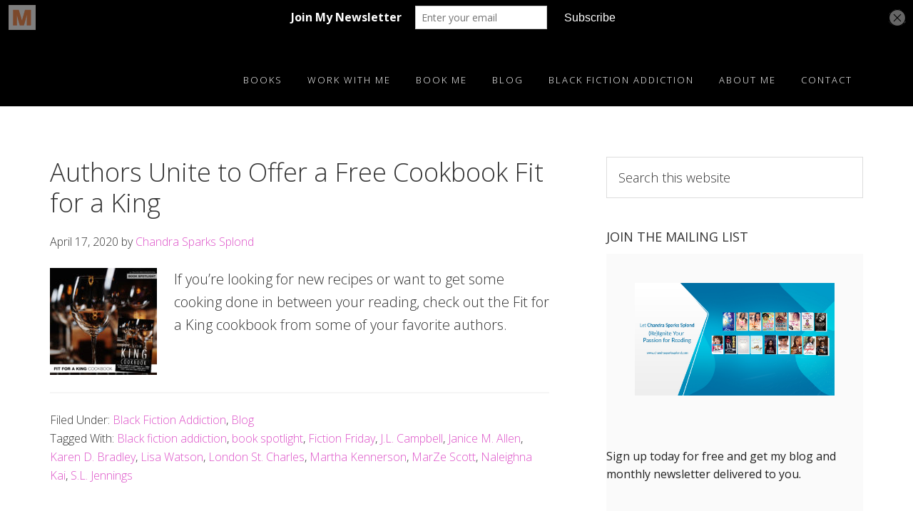

--- FILE ---
content_type: text/html; charset=UTF-8
request_url: https://chandrasparkssplond.com/tag/black-fiction-addiction/
body_size: 12859
content:
<!DOCTYPE html>
<html lang="en-US">
<head >
<meta charset="UTF-8" />
		<meta name="robots" content="noindex" />
		<meta name="viewport" content="width=device-width, initial-scale=1" />
<title>Black fiction addiction Chandra Sparks Splond &#8211; CHANDRA SPARKS SPLOND</title>
<meta name='robots' content='max-image-preview:large' />
	<style>img:is([sizes="auto" i], [sizes^="auto," i]) { contain-intrinsic-size: 3000px 1500px }</style>
	
<!-- Open Graph Meta Tags generated by Blog2Social 873 - https://www.blog2social.com -->
<meta property="og:title" content="CHANDRA SPARKS SPLOND"/>
<meta property="og:description" content=""/>
<meta property="og:url" content="/tag/black-fiction-addiction/"/>
<meta property="og:image" content="https://chandrasparkssplond.com/wp-content/uploads/2020/04/Fit-for-a-King-cookbook-1024x1024.jpg"/>
<meta property="og:image:width" content="1024" />
<meta property="og:image:height" content="1024" />
<meta property="og:image:type" content="image/jpeg" />
<meta property="og:type" content="article"/>
<meta property="og:article:published_time" content="2020-04-17 01:00:48"/>
<meta property="og:article:modified_time" content="2020-04-12 15:51:15"/>
<meta property="og:article:tag" content="Black fiction addiction"/>
<meta property="og:article:tag" content="book spotlight"/>
<meta property="og:article:tag" content="Fiction Friday"/>
<meta property="og:article:tag" content="J.L. Campbell"/>
<meta property="og:article:tag" content="Janice M. Allen"/>
<meta property="og:article:tag" content="Karen D. Bradley"/>
<meta property="og:article:tag" content="Lisa Watson"/>
<meta property="og:article:tag" content="London St. Charles"/>
<meta property="og:article:tag" content="Martha Kennerson"/>
<meta property="og:article:tag" content="MarZe Scott"/>
<meta property="og:article:tag" content="Naleighna Kai"/>
<meta property="og:article:tag" content="S.L. Jennings"/>
<!-- Open Graph Meta Tags generated by Blog2Social 873 - https://www.blog2social.com -->

<!-- Twitter Card generated by Blog2Social 873 - https://www.blog2social.com -->
<meta name="twitter:card" content="summary">
<meta name="twitter:title" content="CHANDRA SPARKS SPLOND"/>
<meta name="twitter:description" content=""/>
<meta name="twitter:image" content="https://chandrasparkssplond.com/wp-content/uploads/2020/04/Fit-for-a-King-cookbook-1024x1024.jpg"/>
<!-- Twitter Card generated by Blog2Social 873 - https://www.blog2social.com -->
<link rel='dns-prefetch' href='//fonts.googleapis.com' />
<link rel='dns-prefetch' href='//maxcdn.bootstrapcdn.com' />
<link rel="alternate" type="application/rss+xml" title="CHANDRA SPARKS SPLOND &raquo; Feed" href="https://chandrasparkssplond.com/feed/" />
<link rel="alternate" type="application/rss+xml" title="CHANDRA SPARKS SPLOND &raquo; Comments Feed" href="https://chandrasparkssplond.com/comments/feed/" />
<link rel="alternate" type="application/rss+xml" title="CHANDRA SPARKS SPLOND &raquo; Black fiction addiction Tag Feed" href="https://chandrasparkssplond.com/tag/black-fiction-addiction/feed/" />
<link rel="canonical" href="https://chandrasparkssplond.com/tag/black-fiction-addiction/" />
<script type="text/javascript">
/* <![CDATA[ */
window._wpemojiSettings = {"baseUrl":"https:\/\/s.w.org\/images\/core\/emoji\/15.1.0\/72x72\/","ext":".png","svgUrl":"https:\/\/s.w.org\/images\/core\/emoji\/15.1.0\/svg\/","svgExt":".svg","source":{"concatemoji":"https:\/\/chandrasparkssplond.com\/wp-includes\/js\/wp-emoji-release.min.js?ver=6.8.1"}};
/*! This file is auto-generated */
!function(i,n){var o,s,e;function c(e){try{var t={supportTests:e,timestamp:(new Date).valueOf()};sessionStorage.setItem(o,JSON.stringify(t))}catch(e){}}function p(e,t,n){e.clearRect(0,0,e.canvas.width,e.canvas.height),e.fillText(t,0,0);var t=new Uint32Array(e.getImageData(0,0,e.canvas.width,e.canvas.height).data),r=(e.clearRect(0,0,e.canvas.width,e.canvas.height),e.fillText(n,0,0),new Uint32Array(e.getImageData(0,0,e.canvas.width,e.canvas.height).data));return t.every(function(e,t){return e===r[t]})}function u(e,t,n){switch(t){case"flag":return n(e,"\ud83c\udff3\ufe0f\u200d\u26a7\ufe0f","\ud83c\udff3\ufe0f\u200b\u26a7\ufe0f")?!1:!n(e,"\ud83c\uddfa\ud83c\uddf3","\ud83c\uddfa\u200b\ud83c\uddf3")&&!n(e,"\ud83c\udff4\udb40\udc67\udb40\udc62\udb40\udc65\udb40\udc6e\udb40\udc67\udb40\udc7f","\ud83c\udff4\u200b\udb40\udc67\u200b\udb40\udc62\u200b\udb40\udc65\u200b\udb40\udc6e\u200b\udb40\udc67\u200b\udb40\udc7f");case"emoji":return!n(e,"\ud83d\udc26\u200d\ud83d\udd25","\ud83d\udc26\u200b\ud83d\udd25")}return!1}function f(e,t,n){var r="undefined"!=typeof WorkerGlobalScope&&self instanceof WorkerGlobalScope?new OffscreenCanvas(300,150):i.createElement("canvas"),a=r.getContext("2d",{willReadFrequently:!0}),o=(a.textBaseline="top",a.font="600 32px Arial",{});return e.forEach(function(e){o[e]=t(a,e,n)}),o}function t(e){var t=i.createElement("script");t.src=e,t.defer=!0,i.head.appendChild(t)}"undefined"!=typeof Promise&&(o="wpEmojiSettingsSupports",s=["flag","emoji"],n.supports={everything:!0,everythingExceptFlag:!0},e=new Promise(function(e){i.addEventListener("DOMContentLoaded",e,{once:!0})}),new Promise(function(t){var n=function(){try{var e=JSON.parse(sessionStorage.getItem(o));if("object"==typeof e&&"number"==typeof e.timestamp&&(new Date).valueOf()<e.timestamp+604800&&"object"==typeof e.supportTests)return e.supportTests}catch(e){}return null}();if(!n){if("undefined"!=typeof Worker&&"undefined"!=typeof OffscreenCanvas&&"undefined"!=typeof URL&&URL.createObjectURL&&"undefined"!=typeof Blob)try{var e="postMessage("+f.toString()+"("+[JSON.stringify(s),u.toString(),p.toString()].join(",")+"));",r=new Blob([e],{type:"text/javascript"}),a=new Worker(URL.createObjectURL(r),{name:"wpTestEmojiSupports"});return void(a.onmessage=function(e){c(n=e.data),a.terminate(),t(n)})}catch(e){}c(n=f(s,u,p))}t(n)}).then(function(e){for(var t in e)n.supports[t]=e[t],n.supports.everything=n.supports.everything&&n.supports[t],"flag"!==t&&(n.supports.everythingExceptFlag=n.supports.everythingExceptFlag&&n.supports[t]);n.supports.everythingExceptFlag=n.supports.everythingExceptFlag&&!n.supports.flag,n.DOMReady=!1,n.readyCallback=function(){n.DOMReady=!0}}).then(function(){return e}).then(function(){var e;n.supports.everything||(n.readyCallback(),(e=n.source||{}).concatemoji?t(e.concatemoji):e.wpemoji&&e.twemoji&&(t(e.twemoji),t(e.wpemoji)))}))}((window,document),window._wpemojiSettings);
/* ]]> */
</script>
<link rel='stylesheet' id='aspire-pro-css' href='https://chandrasparkssplond.com/wp-content/themes/aspire/style.css?ver=1.0.0' type='text/css' media='all' />
<style id='aspire-pro-inline-css' type='text/css'>

		a,
		.entry-title a:hover,
		.image-section a:hover,
		.image-section .featured-content .entry-title a:hover,
		.site-footer a:hover {
			color: #dd52c8;
		}

		button,
		input[type="button"],
		input[type="reset"],
		input[type="submit"],
		.archive-pagination li a:hover,
		.archive-pagination .active a,
		.button,
		.widget .button,
		.front-page-2 .image-section,
		.popular {
			background-color: #dd52c8;
		}

		button,
		input[type="button"],
		input[type="reset"],
		input[type="submit"],
		.button,
		.front-page input:focus,
		.front-page textarea:focus,
		.widget .button {
			border-color: #dd52c8;
		}
		
</style>
<style id='wp-emoji-styles-inline-css' type='text/css'>

	img.wp-smiley, img.emoji {
		display: inline !important;
		border: none !important;
		box-shadow: none !important;
		height: 1em !important;
		width: 1em !important;
		margin: 0 0.07em !important;
		vertical-align: -0.1em !important;
		background: none !important;
		padding: 0 !important;
	}
</style>
<link rel='stylesheet' id='wp-block-library-css' href='https://chandrasparkssplond.com/wp-includes/css/dist/block-library/style.min.css?ver=6.8.1' type='text/css' media='all' />
<style id='classic-theme-styles-inline-css' type='text/css'>
/*! This file is auto-generated */
.wp-block-button__link{color:#fff;background-color:#32373c;border-radius:9999px;box-shadow:none;text-decoration:none;padding:calc(.667em + 2px) calc(1.333em + 2px);font-size:1.125em}.wp-block-file__button{background:#32373c;color:#fff;text-decoration:none}
</style>
<style id='global-styles-inline-css' type='text/css'>
:root{--wp--preset--aspect-ratio--square: 1;--wp--preset--aspect-ratio--4-3: 4/3;--wp--preset--aspect-ratio--3-4: 3/4;--wp--preset--aspect-ratio--3-2: 3/2;--wp--preset--aspect-ratio--2-3: 2/3;--wp--preset--aspect-ratio--16-9: 16/9;--wp--preset--aspect-ratio--9-16: 9/16;--wp--preset--color--black: #000000;--wp--preset--color--cyan-bluish-gray: #abb8c3;--wp--preset--color--white: #ffffff;--wp--preset--color--pale-pink: #f78da7;--wp--preset--color--vivid-red: #cf2e2e;--wp--preset--color--luminous-vivid-orange: #ff6900;--wp--preset--color--luminous-vivid-amber: #fcb900;--wp--preset--color--light-green-cyan: #7bdcb5;--wp--preset--color--vivid-green-cyan: #00d084;--wp--preset--color--pale-cyan-blue: #8ed1fc;--wp--preset--color--vivid-cyan-blue: #0693e3;--wp--preset--color--vivid-purple: #9b51e0;--wp--preset--gradient--vivid-cyan-blue-to-vivid-purple: linear-gradient(135deg,rgba(6,147,227,1) 0%,rgb(155,81,224) 100%);--wp--preset--gradient--light-green-cyan-to-vivid-green-cyan: linear-gradient(135deg,rgb(122,220,180) 0%,rgb(0,208,130) 100%);--wp--preset--gradient--luminous-vivid-amber-to-luminous-vivid-orange: linear-gradient(135deg,rgba(252,185,0,1) 0%,rgba(255,105,0,1) 100%);--wp--preset--gradient--luminous-vivid-orange-to-vivid-red: linear-gradient(135deg,rgba(255,105,0,1) 0%,rgb(207,46,46) 100%);--wp--preset--gradient--very-light-gray-to-cyan-bluish-gray: linear-gradient(135deg,rgb(238,238,238) 0%,rgb(169,184,195) 100%);--wp--preset--gradient--cool-to-warm-spectrum: linear-gradient(135deg,rgb(74,234,220) 0%,rgb(151,120,209) 20%,rgb(207,42,186) 40%,rgb(238,44,130) 60%,rgb(251,105,98) 80%,rgb(254,248,76) 100%);--wp--preset--gradient--blush-light-purple: linear-gradient(135deg,rgb(255,206,236) 0%,rgb(152,150,240) 100%);--wp--preset--gradient--blush-bordeaux: linear-gradient(135deg,rgb(254,205,165) 0%,rgb(254,45,45) 50%,rgb(107,0,62) 100%);--wp--preset--gradient--luminous-dusk: linear-gradient(135deg,rgb(255,203,112) 0%,rgb(199,81,192) 50%,rgb(65,88,208) 100%);--wp--preset--gradient--pale-ocean: linear-gradient(135deg,rgb(255,245,203) 0%,rgb(182,227,212) 50%,rgb(51,167,181) 100%);--wp--preset--gradient--electric-grass: linear-gradient(135deg,rgb(202,248,128) 0%,rgb(113,206,126) 100%);--wp--preset--gradient--midnight: linear-gradient(135deg,rgb(2,3,129) 0%,rgb(40,116,252) 100%);--wp--preset--font-size--small: 13px;--wp--preset--font-size--medium: 20px;--wp--preset--font-size--large: 36px;--wp--preset--font-size--x-large: 42px;--wp--preset--spacing--20: 0.44rem;--wp--preset--spacing--30: 0.67rem;--wp--preset--spacing--40: 1rem;--wp--preset--spacing--50: 1.5rem;--wp--preset--spacing--60: 2.25rem;--wp--preset--spacing--70: 3.38rem;--wp--preset--spacing--80: 5.06rem;--wp--preset--shadow--natural: 6px 6px 9px rgba(0, 0, 0, 0.2);--wp--preset--shadow--deep: 12px 12px 50px rgba(0, 0, 0, 0.4);--wp--preset--shadow--sharp: 6px 6px 0px rgba(0, 0, 0, 0.2);--wp--preset--shadow--outlined: 6px 6px 0px -3px rgba(255, 255, 255, 1), 6px 6px rgba(0, 0, 0, 1);--wp--preset--shadow--crisp: 6px 6px 0px rgba(0, 0, 0, 1);}:where(.is-layout-flex){gap: 0.5em;}:where(.is-layout-grid){gap: 0.5em;}body .is-layout-flex{display: flex;}.is-layout-flex{flex-wrap: wrap;align-items: center;}.is-layout-flex > :is(*, div){margin: 0;}body .is-layout-grid{display: grid;}.is-layout-grid > :is(*, div){margin: 0;}:where(.wp-block-columns.is-layout-flex){gap: 2em;}:where(.wp-block-columns.is-layout-grid){gap: 2em;}:where(.wp-block-post-template.is-layout-flex){gap: 1.25em;}:where(.wp-block-post-template.is-layout-grid){gap: 1.25em;}.has-black-color{color: var(--wp--preset--color--black) !important;}.has-cyan-bluish-gray-color{color: var(--wp--preset--color--cyan-bluish-gray) !important;}.has-white-color{color: var(--wp--preset--color--white) !important;}.has-pale-pink-color{color: var(--wp--preset--color--pale-pink) !important;}.has-vivid-red-color{color: var(--wp--preset--color--vivid-red) !important;}.has-luminous-vivid-orange-color{color: var(--wp--preset--color--luminous-vivid-orange) !important;}.has-luminous-vivid-amber-color{color: var(--wp--preset--color--luminous-vivid-amber) !important;}.has-light-green-cyan-color{color: var(--wp--preset--color--light-green-cyan) !important;}.has-vivid-green-cyan-color{color: var(--wp--preset--color--vivid-green-cyan) !important;}.has-pale-cyan-blue-color{color: var(--wp--preset--color--pale-cyan-blue) !important;}.has-vivid-cyan-blue-color{color: var(--wp--preset--color--vivid-cyan-blue) !important;}.has-vivid-purple-color{color: var(--wp--preset--color--vivid-purple) !important;}.has-black-background-color{background-color: var(--wp--preset--color--black) !important;}.has-cyan-bluish-gray-background-color{background-color: var(--wp--preset--color--cyan-bluish-gray) !important;}.has-white-background-color{background-color: var(--wp--preset--color--white) !important;}.has-pale-pink-background-color{background-color: var(--wp--preset--color--pale-pink) !important;}.has-vivid-red-background-color{background-color: var(--wp--preset--color--vivid-red) !important;}.has-luminous-vivid-orange-background-color{background-color: var(--wp--preset--color--luminous-vivid-orange) !important;}.has-luminous-vivid-amber-background-color{background-color: var(--wp--preset--color--luminous-vivid-amber) !important;}.has-light-green-cyan-background-color{background-color: var(--wp--preset--color--light-green-cyan) !important;}.has-vivid-green-cyan-background-color{background-color: var(--wp--preset--color--vivid-green-cyan) !important;}.has-pale-cyan-blue-background-color{background-color: var(--wp--preset--color--pale-cyan-blue) !important;}.has-vivid-cyan-blue-background-color{background-color: var(--wp--preset--color--vivid-cyan-blue) !important;}.has-vivid-purple-background-color{background-color: var(--wp--preset--color--vivid-purple) !important;}.has-black-border-color{border-color: var(--wp--preset--color--black) !important;}.has-cyan-bluish-gray-border-color{border-color: var(--wp--preset--color--cyan-bluish-gray) !important;}.has-white-border-color{border-color: var(--wp--preset--color--white) !important;}.has-pale-pink-border-color{border-color: var(--wp--preset--color--pale-pink) !important;}.has-vivid-red-border-color{border-color: var(--wp--preset--color--vivid-red) !important;}.has-luminous-vivid-orange-border-color{border-color: var(--wp--preset--color--luminous-vivid-orange) !important;}.has-luminous-vivid-amber-border-color{border-color: var(--wp--preset--color--luminous-vivid-amber) !important;}.has-light-green-cyan-border-color{border-color: var(--wp--preset--color--light-green-cyan) !important;}.has-vivid-green-cyan-border-color{border-color: var(--wp--preset--color--vivid-green-cyan) !important;}.has-pale-cyan-blue-border-color{border-color: var(--wp--preset--color--pale-cyan-blue) !important;}.has-vivid-cyan-blue-border-color{border-color: var(--wp--preset--color--vivid-cyan-blue) !important;}.has-vivid-purple-border-color{border-color: var(--wp--preset--color--vivid-purple) !important;}.has-vivid-cyan-blue-to-vivid-purple-gradient-background{background: var(--wp--preset--gradient--vivid-cyan-blue-to-vivid-purple) !important;}.has-light-green-cyan-to-vivid-green-cyan-gradient-background{background: var(--wp--preset--gradient--light-green-cyan-to-vivid-green-cyan) !important;}.has-luminous-vivid-amber-to-luminous-vivid-orange-gradient-background{background: var(--wp--preset--gradient--luminous-vivid-amber-to-luminous-vivid-orange) !important;}.has-luminous-vivid-orange-to-vivid-red-gradient-background{background: var(--wp--preset--gradient--luminous-vivid-orange-to-vivid-red) !important;}.has-very-light-gray-to-cyan-bluish-gray-gradient-background{background: var(--wp--preset--gradient--very-light-gray-to-cyan-bluish-gray) !important;}.has-cool-to-warm-spectrum-gradient-background{background: var(--wp--preset--gradient--cool-to-warm-spectrum) !important;}.has-blush-light-purple-gradient-background{background: var(--wp--preset--gradient--blush-light-purple) !important;}.has-blush-bordeaux-gradient-background{background: var(--wp--preset--gradient--blush-bordeaux) !important;}.has-luminous-dusk-gradient-background{background: var(--wp--preset--gradient--luminous-dusk) !important;}.has-pale-ocean-gradient-background{background: var(--wp--preset--gradient--pale-ocean) !important;}.has-electric-grass-gradient-background{background: var(--wp--preset--gradient--electric-grass) !important;}.has-midnight-gradient-background{background: var(--wp--preset--gradient--midnight) !important;}.has-small-font-size{font-size: var(--wp--preset--font-size--small) !important;}.has-medium-font-size{font-size: var(--wp--preset--font-size--medium) !important;}.has-large-font-size{font-size: var(--wp--preset--font-size--large) !important;}.has-x-large-font-size{font-size: var(--wp--preset--font-size--x-large) !important;}
:where(.wp-block-post-template.is-layout-flex){gap: 1.25em;}:where(.wp-block-post-template.is-layout-grid){gap: 1.25em;}
:where(.wp-block-columns.is-layout-flex){gap: 2em;}:where(.wp-block-columns.is-layout-grid){gap: 2em;}
:root :where(.wp-block-pullquote){font-size: 1.5em;line-height: 1.6;}
</style>
<link rel='stylesheet' id='wp-components-css' href='https://chandrasparkssplond.com/wp-includes/css/dist/components/style.min.css?ver=6.8.1' type='text/css' media='all' />
<link rel='stylesheet' id='godaddy-styles-css' href='https://chandrasparkssplond.com/wp-content/mu-plugins/vendor/wpex/godaddy-launch/includes/Dependencies/GoDaddy/Styles/build/latest.css?ver=2.0.2' type='text/css' media='all' />
<link rel='stylesheet' id='google-fonts-css' href='//fonts.googleapis.com/css?family=Open+Sans%3A300%2C400%2C600%2C700&#038;ver=1.0.0' type='text/css' media='all' />
<link rel='stylesheet' id='dashicons-css' href='https://chandrasparkssplond.com/wp-includes/css/dashicons.min.css?ver=6.8.1' type='text/css' media='all' />
<link rel='stylesheet' id='font-awesome-css' href='https://maxcdn.bootstrapcdn.com/font-awesome/4.5.0/css/font-awesome.min.css?ver=4.5.0' type='text/css' media='all' />
<link rel='stylesheet' id='evcal_google_fonts-css' href='//fonts.googleapis.com/css?family=Oswald%3A400%2C300%7COpen+Sans%3A700%2C400%2C400i%7CRoboto%3A700%2C400&#038;ver=6.8.1' type='text/css' media='screen' />
<link rel='stylesheet' id='evcal_cal_default-css' href='//chandrasparkssplond.com/wp-content/plugins/eventON/assets/css/eventon_styles.css?ver=2.6.15' type='text/css' media='all' />
<link rel='stylesheet' id='evo_font_icons-css' href='//chandrasparkssplond.com/wp-content/plugins/eventON/assets/fonts/font-awesome.css?ver=2.6.15' type='text/css' media='all' />
<link rel='stylesheet' id='eventon_dynamic_styles-css' href='//chandrasparkssplond.com/wp-content/plugins/eventON/assets/css/eventon_dynamic_styles.css?ver=6.8.1' type='text/css' media='all' />
<link rel='stylesheet' id='simple-social-icons-font-css' href='https://chandrasparkssplond.com/wp-content/plugins/simple-social-icons/css/style.css?ver=4.0.0' type='text/css' media='all' />
<script type="text/javascript" src="https://chandrasparkssplond.com/wp-includes/js/jquery/jquery.min.js?ver=3.7.1" id="jquery-core-js"></script>
<script type="text/javascript" src="https://chandrasparkssplond.com/wp-includes/js/jquery/jquery-migrate.min.js?ver=3.4.1" id="jquery-migrate-js"></script>
<script type="text/javascript" src="https://chandrasparkssplond.com/wp-content/themes/aspire/js/global.js?ver=1.0.0" id="aspire-global-js"></script>
<link rel="https://api.w.org/" href="https://chandrasparkssplond.com/wp-json/" /><link rel="alternate" title="JSON" type="application/json" href="https://chandrasparkssplond.com/wp-json/wp/v2/tags/2479" /><link rel="EditURI" type="application/rsd+xml" title="RSD" href="https://chandrasparkssplond.com/xmlrpc.php?rsd" />
<script type='text/javascript' data-cfasync='false'>var _mmunch = {'front': false, 'page': false, 'post': false, 'category': false, 'author': false, 'search': false, 'attachment': false, 'tag': false};_mmunch['tag'] = true;</script><script data-cfasync="false" src="//a.mailmunch.co/app/v1/site.js" id="mailmunch-script" data-plugin="mc_mm" data-mailmunch-site-id="73224" async></script><style type="text/css">.site-title a { background: url(https://chandrasparkssplond.com/wp-content/uploads/2016/04/White-logo-04072016-300x40-1.png) no-repeat !important; }</style>


<!-- EventON Version -->
<meta name="generator" content="EventON 2.6.15" />

<link rel="icon" href="https://chandrasparkssplond.com/wp-content/uploads/2016/04/cropped-Chandra-Sparks-Splond-32x32.png" sizes="32x32" />
<link rel="icon" href="https://chandrasparkssplond.com/wp-content/uploads/2016/04/cropped-Chandra-Sparks-Splond-192x192.png" sizes="192x192" />
<link rel="apple-touch-icon" href="https://chandrasparkssplond.com/wp-content/uploads/2016/04/cropped-Chandra-Sparks-Splond-180x180.png" />
<meta name="msapplication-TileImage" content="https://chandrasparkssplond.com/wp-content/uploads/2016/04/cropped-Chandra-Sparks-Splond-270x270.png" />
</head>
<body class="archive tag tag-black-fiction-addiction tag-2479 wp-theme-genesis wp-child-theme-aspire custom-header header-image header-full-width content-sidebar genesis-breadcrumbs-hidden genesis-footer-widgets-visible" itemscope itemtype="https://schema.org/WebPage"><div class="site-container"><ul class="genesis-skip-link"><li><a href="#genesis-nav-primary" class="screen-reader-shortcut"> Skip to primary navigation</a></li><li><a href="#genesis-content" class="screen-reader-shortcut"> Skip to main content</a></li><li><a href="#genesis-sidebar-primary" class="screen-reader-shortcut"> Skip to primary sidebar</a></li><li><a href="#genesis-footer-widgets" class="screen-reader-shortcut"> Skip to footer</a></li></ul><header class="site-header" itemscope itemtype="https://schema.org/WPHeader"><div class="wrap"><div class="title-area"><h1 class="site-title" itemprop="headline"><a href="https://chandrasparkssplond.com/">CHANDRA SPARKS SPLOND</a></h1></div><nav class="nav-primary" aria-label="Main" itemscope itemtype="https://schema.org/SiteNavigationElement" id="genesis-nav-primary"><div class="wrap"><ul id="menu-main" class="menu genesis-nav-menu menu-primary js-superfish"><li id="menu-item-48" class="menu-item menu-item-type-custom menu-item-object-custom menu-item-has-children menu-item-48"><a href="https://chandrasparkssplond.com/books/" itemprop="url"><span itemprop="name">Books</span></a>
<ul class="sub-menu">
	<li id="menu-item-4416" class="menu-item menu-item-type-post_type menu-item-object-page menu-item-4416"><a href="https://chandrasparkssplond.com/books/" itemprop="url"><span itemprop="name">Complete and Printable Book List</span></a></li>
	<li id="menu-item-100" class="menu-item menu-item-type-custom menu-item-object-custom menu-item-100"><a href="https://chandrasparkssplond.com/12-2/young-adult-novels/" itemprop="url"><span itemprop="name">Young Adult</span></a></li>
	<li id="menu-item-101" class="menu-item menu-item-type-custom menu-item-object-custom menu-item-101"><a href="https://chandrasparkssplond.com/12-2/middle-grade-novels/" itemprop="url"><span itemprop="name">Middle Grade</span></a></li>
	<li id="menu-item-3902" class="menu-item menu-item-type-custom menu-item-object-custom menu-item-3902"><a href="https://chandrasparkssplond.com/books/adult/" itemprop="url"><span itemprop="name">Adult</span></a></li>
	<li id="menu-item-155" class="menu-item menu-item-type-post_type menu-item-object-page menu-item-has-children menu-item-155"><a href="https://chandrasparkssplond.com/other-projects/" itemprop="url"><span itemprop="name">Other Projects</span></a>
	<ul class="sub-menu">
		<li id="menu-item-6158" class="menu-item menu-item-type-post_type menu-item-object-page menu-item-6158"><a href="https://chandrasparkssplond.com/poetry/" itemprop="url"><span itemprop="name">Poetry</span></a></li>
		<li id="menu-item-5987" class="menu-item menu-item-type-post_type menu-item-object-page menu-item-5987"><a href="https://chandrasparkssplond.com/portfolio/short-stories/" itemprop="url"><span itemprop="name">Short Stories</span></a></li>
		<li id="menu-item-5988" class="menu-item menu-item-type-post_type menu-item-object-page menu-item-5988"><a href="https://chandrasparkssplond.com/other-projects/journals/" itemprop="url"><span itemprop="name">Journals</span></a></li>
	</ul>
</li>
</ul>
</li>
<li id="menu-item-50" class="menu-item menu-item-type-custom menu-item-object-custom menu-item-has-children menu-item-50"><a href="#" itemprop="url"><span itemprop="name">Work with Me</span></a>
<ul class="sub-menu">
	<li id="menu-item-159" class="menu-item menu-item-type-post_type menu-item-object-page menu-item-has-children menu-item-159"><a href="https://chandrasparkssplond.com/editing/editing-2/" itemprop="url"><span itemprop="name">Editing</span></a>
	<ul class="sub-menu">
		<li id="menu-item-333" class="menu-item menu-item-type-post_type menu-item-object-page menu-item-333"><a href="https://chandrasparkssplond.com/work-samples-editing/" itemprop="url"><span itemprop="name">Work Samples (Editing)</span></a></li>
	</ul>
</li>
</ul>
</li>
<li id="menu-item-196" class="menu-item menu-item-type-post_type menu-item-object-page menu-item-has-children menu-item-196"><a href="https://chandrasparkssplond.com/author-visits/visit/" itemprop="url"><span itemprop="name">Book Me</span></a>
<ul class="sub-menu">
	<li id="menu-item-4531" class="menu-item menu-item-type-post_type menu-item-object-page menu-item-4531"><a href="https://chandrasparkssplond.com/editing/speaking/" itemprop="url"><span itemprop="name">Keynote</span></a></li>
	<li id="menu-item-49" class="menu-item menu-item-type-custom menu-item-object-custom menu-item-49"><a href="https://chandrasparkssplond.com/author-visits/" itemprop="url"><span itemprop="name">Author Visits</span></a></li>
	<li id="menu-item-7604" class="menu-item menu-item-type-post_type menu-item-object-page menu-item-7604"><a href="https://chandrasparkssplond.com/workshops/" itemprop="url"><span itemprop="name">Workshops</span></a></li>
	<li id="menu-item-145" class="menu-item menu-item-type-custom menu-item-object-custom menu-item-145"><a href="https://chandrasparkssplond.com/speaking/places-visited/" itemprop="url"><span itemprop="name">Places Visited</span></a></li>
	<li id="menu-item-148" class="menu-item menu-item-type-custom menu-item-object-custom menu-item-148"><a href="https://chandrasparkssplond.com/media-appearances/" itemprop="url"><span itemprop="name">Media Appearances</span></a></li>
	<li id="menu-item-4423" class="menu-item menu-item-type-post_type menu-item-object-page menu-item-4423"><a href="https://chandrasparkssplond.com/author-visits/upcoming-events/" itemprop="url"><span itemprop="name">Upcoming Events</span></a></li>
	<li id="menu-item-2166" class="menu-item menu-item-type-post_type menu-item-object-page menu-item-2166"><a href="https://chandrasparkssplond.com/author-visits/testimonials/" itemprop="url"><span itemprop="name">Testimonials</span></a></li>
</ul>
</li>
<li id="menu-item-2294" class="menu-item menu-item-type-post_type menu-item-object-page current_page_parent menu-item-2294"><a href="https://chandrasparkssplond.com/blog/" itemprop="url"><span itemprop="name">Blog</span></a></li>
<li id="menu-item-7263" class="menu-item menu-item-type-taxonomy menu-item-object-category menu-item-7263"><a href="https://chandrasparkssplond.com/category/black-fiction-addiction/" itemprop="url"><span itemprop="name">Black Fiction Addiction</span></a></li>
<li id="menu-item-498" class="menu-item menu-item-type-post_type menu-item-object-page menu-item-has-children menu-item-498"><a href="https://chandrasparkssplond.com/chandra-sparks-splond/" itemprop="url"><span itemprop="name">About Me</span></a>
<ul class="sub-menu">
	<li id="menu-item-6326" class="menu-item menu-item-type-post_type menu-item-object-page menu-item-6326"><a href="https://chandrasparkssplond.com/chandra-sparks-splond/media-kit/" itemprop="url"><span itemprop="name">Media Kit</span></a></li>
	<li id="menu-item-5446" class="menu-item menu-item-type-post_type menu-item-object-page menu-item-5446"><a href="https://chandrasparkssplond.com/chandra-sparks-splond/privacy-policy/" itemprop="url"><span itemprop="name">Privacy Policy</span></a></li>
</ul>
</li>
<li id="menu-item-51" class="menu-item menu-item-type-custom menu-item-object-custom menu-item-51"><a href="https://chandrasparkssplond.com/contact/" itemprop="url"><span itemprop="name">Contact</span></a></li>
</ul></div></nav></div></header><div class="site-inner"><div class="content-sidebar-wrap"><main class="content" id="genesis-content"><article class="post-7762 post type-post status-publish format-standard category-black-fiction-addiction category-blog tag-black-fiction-addiction tag-book-spotlight tag-fiction-friday tag-j-l-campbell tag-janice-m-allen tag-karen-d-bradley tag-lisa-watson tag-london-st-charles tag-martha-kennerson tag-marze-scott tag-naleighna-kai tag-s-l-jennings entry has-post-thumbnail" aria-label="Authors Unite to Offer a Free Cookbook Fit for a King" itemscope itemtype="https://schema.org/CreativeWork"><header class="entry-header"><h1 class="entry-title" itemprop="headline"><a class="entry-title-link" rel="bookmark" href="https://chandrasparkssplond.com/blog/fit-for-a-king/">Authors Unite to Offer a Free Cookbook Fit for a King</a></h1>
<p class="entry-meta"><time class="entry-time" itemprop="datePublished" datetime="2020-04-17T01:00:48-05:00">April 17, 2020</time> by <span class="entry-author" itemprop="author" itemscope itemtype="https://schema.org/Person"><a href="https://chandrasparkssplond.com/author/admin/" class="entry-author-link" rel="author" itemprop="url"><span class="entry-author-name" itemprop="name">Chandra Sparks Splond</span></a></span>  </p></header><div class="entry-content" itemprop="text"><a class="entry-image-link" href="https://chandrasparkssplond.com/blog/fit-for-a-king/" aria-hidden="true" tabindex="-1"><img width="150" height="150" src="https://chandrasparkssplond.com/wp-content/uploads/2020/04/Fit-for-a-King-cookbook-150x150.jpg" class="alignleft post-image entry-image" alt="" itemprop="image" decoding="async" srcset="https://chandrasparkssplond.com/wp-content/uploads/2020/04/Fit-for-a-King-cookbook-150x150.jpg 150w, https://chandrasparkssplond.com/wp-content/uploads/2020/04/Fit-for-a-King-cookbook-300x300.jpg 300w, https://chandrasparkssplond.com/wp-content/uploads/2020/04/Fit-for-a-King-cookbook-1024x1024.jpg 1024w, https://chandrasparkssplond.com/wp-content/uploads/2020/04/Fit-for-a-King-cookbook-768x768.jpg 768w, https://chandrasparkssplond.com/wp-content/uploads/2020/04/Fit-for-a-King-cookbook-600x600.jpg 600w, https://chandrasparkssplond.com/wp-content/uploads/2020/04/Fit-for-a-King-cookbook-640x640.jpg 640w, https://chandrasparkssplond.com/wp-content/uploads/2020/04/Fit-for-a-King-cookbook.jpg 1080w" sizes="(max-width: 150px) 100vw, 150px" /></a><p>If you’re looking for new recipes or want to get some cooking done in between your reading, check out the Fit for a King cookbook from some of your favorite authors.</p>
</div><footer class="entry-footer"><p class="entry-meta"><span class="entry-categories">Filed Under: <a href="https://chandrasparkssplond.com/category/black-fiction-addiction/" rel="category tag">Black Fiction Addiction</a>, <a href="https://chandrasparkssplond.com/category/blog/" rel="category tag">Blog</a></span> <span class="entry-tags">Tagged With: <a href="https://chandrasparkssplond.com/tag/black-fiction-addiction/" rel="tag">Black fiction addiction</a>, <a href="https://chandrasparkssplond.com/tag/book-spotlight/" rel="tag">book spotlight</a>, <a href="https://chandrasparkssplond.com/tag/fiction-friday/" rel="tag">Fiction Friday</a>, <a href="https://chandrasparkssplond.com/tag/j-l-campbell/" rel="tag">J.L. Campbell</a>, <a href="https://chandrasparkssplond.com/tag/janice-m-allen/" rel="tag">Janice M. Allen</a>, <a href="https://chandrasparkssplond.com/tag/karen-d-bradley/" rel="tag">Karen D. Bradley</a>, <a href="https://chandrasparkssplond.com/tag/lisa-watson/" rel="tag">Lisa Watson</a>, <a href="https://chandrasparkssplond.com/tag/london-st-charles/" rel="tag">London St. Charles</a>, <a href="https://chandrasparkssplond.com/tag/martha-kennerson/" rel="tag">Martha Kennerson</a>, <a href="https://chandrasparkssplond.com/tag/marze-scott/" rel="tag">MarZe Scott</a>, <a href="https://chandrasparkssplond.com/tag/naleighna-kai/" rel="tag">Naleighna Kai</a>, <a href="https://chandrasparkssplond.com/tag/s-l-jennings/" rel="tag">S.L. Jennings</a></span></p></footer></article><article class="post-7730 post type-post status-publish format-standard category-black-fiction-addiction category-blog tag-black-fiction-addiction tag-candace-shaw tag-then-there-was-you entry has-post-thumbnail" aria-label="And Then There Was Author Candace Shaw" itemscope itemtype="https://schema.org/CreativeWork"><header class="entry-header"><h1 class="entry-title" itemprop="headline"><a class="entry-title-link" rel="bookmark" href="https://chandrasparkssplond.com/blog/candace-shaw-then-there-was-you/">And Then There Was Author Candace Shaw</a></h1>
<p class="entry-meta"><time class="entry-time" itemprop="datePublished" datetime="2020-04-03T01:00:04-05:00">April 3, 2020</time> by <span class="entry-author" itemprop="author" itemscope itemtype="https://schema.org/Person"><a href="https://chandrasparkssplond.com/author/admin/" class="entry-author-link" rel="author" itemprop="url"><span class="entry-author-name" itemprop="name">Chandra Sparks Splond</span></a></span>  </p></header><div class="entry-content" itemprop="text"><a class="entry-image-link" href="https://chandrasparkssplond.com/blog/candace-shaw-then-there-was-you/" aria-hidden="true" tabindex="-1"><img width="150" height="150" src="https://chandrasparkssplond.com/wp-content/uploads/2020/03/Candace-Shaw-150x150.jpg" class="alignleft post-image entry-image" alt="" itemprop="image" decoding="async" loading="lazy" srcset="https://chandrasparkssplond.com/wp-content/uploads/2020/03/Candace-Shaw-150x150.jpg 150w, https://chandrasparkssplond.com/wp-content/uploads/2020/03/Candace-Shaw-300x300.jpg 300w, https://chandrasparkssplond.com/wp-content/uploads/2020/03/Candace-Shaw-1024x1024.jpg 1024w, https://chandrasparkssplond.com/wp-content/uploads/2020/03/Candace-Shaw-768x768.jpg 768w, https://chandrasparkssplond.com/wp-content/uploads/2020/03/Candace-Shaw-600x600.jpg 600w, https://chandrasparkssplond.com/wp-content/uploads/2020/03/Candace-Shaw-640x640.jpg 640w, https://chandrasparkssplond.com/wp-content/uploads/2020/03/Candace-Shaw.jpg 1080w" sizes="auto, (max-width: 150px) 100vw, 150px" /></a><p>Author Candace Shaw is stopping by today to share an excerpt from her book, Then There Was You.</p>
</div><footer class="entry-footer"><p class="entry-meta"><span class="entry-categories">Filed Under: <a href="https://chandrasparkssplond.com/category/black-fiction-addiction/" rel="category tag">Black Fiction Addiction</a>, <a href="https://chandrasparkssplond.com/category/blog/" rel="category tag">Blog</a></span> <span class="entry-tags">Tagged With: <a href="https://chandrasparkssplond.com/tag/black-fiction-addiction/" rel="tag">Black fiction addiction</a>, <a href="https://chandrasparkssplond.com/tag/candace-shaw/" rel="tag">Candace Shaw</a>, <a href="https://chandrasparkssplond.com/tag/then-there-was-you/" rel="tag">Then There Was You</a></span></p></footer></article><article class="post-7702 post type-post status-publish format-standard category-black-fiction-addiction category-blog tag-author-interview tag-black-fiction-addiction tag-fiction-friday tag-nita-brooks tag-the-essence-of-perfection entry has-post-thumbnail" aria-label="Nita Brooks Experiences the Sweet Smell of Success" itemscope itemtype="https://schema.org/CreativeWork"><header class="entry-header"><h1 class="entry-title" itemprop="headline"><a class="entry-title-link" rel="bookmark" href="https://chandrasparkssplond.com/blog/nita-brooks-2/">Nita Brooks Experiences the Sweet Smell of Success</a></h1>
<p class="entry-meta"><time class="entry-time" itemprop="datePublished" datetime="2020-03-27T01:00:59-05:00">March 27, 2020</time> by <span class="entry-author" itemprop="author" itemscope itemtype="https://schema.org/Person"><a href="https://chandrasparkssplond.com/author/admin/" class="entry-author-link" rel="author" itemprop="url"><span class="entry-author-name" itemprop="name">Chandra Sparks Splond</span></a></span>  </p></header><div class="entry-content" itemprop="text"><a class="entry-image-link" href="https://chandrasparkssplond.com/blog/nita-brooks-2/" aria-hidden="true" tabindex="-1"><img width="150" height="150" src="https://chandrasparkssplond.com/wp-content/uploads/2020/03/Nita-Brooks-150x150.jpg" class="alignleft post-image entry-image" alt="" itemprop="image" decoding="async" loading="lazy" srcset="https://chandrasparkssplond.com/wp-content/uploads/2020/03/Nita-Brooks-150x150.jpg 150w, https://chandrasparkssplond.com/wp-content/uploads/2020/03/Nita-Brooks-300x300.jpg 300w, https://chandrasparkssplond.com/wp-content/uploads/2020/03/Nita-Brooks-1024x1024.jpg 1024w, https://chandrasparkssplond.com/wp-content/uploads/2020/03/Nita-Brooks-768x768.jpg 768w, https://chandrasparkssplond.com/wp-content/uploads/2020/03/Nita-Brooks-600x600.jpg 600w, https://chandrasparkssplond.com/wp-content/uploads/2020/03/Nita-Brooks-640x640.jpg 640w, https://chandrasparkssplond.com/wp-content/uploads/2020/03/Nita-Brooks.jpg 1080w" sizes="auto, (max-width: 150px) 100vw, 150px" /></a><p>Author Nita Brooks is back with a new book. I recently spoke with her about The Essence of Perfection.</p>
</div><footer class="entry-footer"><p class="entry-meta"><span class="entry-categories">Filed Under: <a href="https://chandrasparkssplond.com/category/black-fiction-addiction/" rel="category tag">Black Fiction Addiction</a>, <a href="https://chandrasparkssplond.com/category/blog/" rel="category tag">Blog</a></span> <span class="entry-tags">Tagged With: <a href="https://chandrasparkssplond.com/tag/author-interview/" rel="tag">author interview</a>, <a href="https://chandrasparkssplond.com/tag/black-fiction-addiction/" rel="tag">Black fiction addiction</a>, <a href="https://chandrasparkssplond.com/tag/fiction-friday/" rel="tag">Fiction Friday</a>, <a href="https://chandrasparkssplond.com/tag/nita-brooks/" rel="tag">Nita Brooks</a>, <a href="https://chandrasparkssplond.com/tag/the-essence-of-perfection/" rel="tag">The Essence of Perfection</a></span></p></footer></article><article class="post-7520 post type-post status-publish format-standard category-black-fiction-addiction category-blog tag-author-interview tag-black-fiction-addiction tag-cadens-situationship tag-fiction-friday tag-sherelle-green entry has-post-thumbnail" aria-label="Sherelle Green Finds Herself in a Bit of a “Situation”" itemscope itemtype="https://schema.org/CreativeWork"><header class="entry-header"><h1 class="entry-title" itemprop="headline"><a class="entry-title-link" rel="bookmark" href="https://chandrasparkssplond.com/blog/sherelle-green-cadens-situationship/">Sherelle Green Finds Herself in a Bit of a “Situation”</a></h1>
<p class="entry-meta"><time class="entry-time" itemprop="datePublished" datetime="2020-02-21T01:00:43-06:00">February 21, 2020</time> by <span class="entry-author" itemprop="author" itemscope itemtype="https://schema.org/Person"><a href="https://chandrasparkssplond.com/author/admin/" class="entry-author-link" rel="author" itemprop="url"><span class="entry-author-name" itemprop="name">Chandra Sparks Splond</span></a></span>  </p></header><div class="entry-content" itemprop="text"><a class="entry-image-link" href="https://chandrasparkssplond.com/blog/sherelle-green-cadens-situationship/" aria-hidden="true" tabindex="-1"><img width="150" height="150" src="https://chandrasparkssplond.com/wp-content/uploads/2020/02/Sherelle-Green-150x150.jpg" class="alignleft post-image entry-image" alt="" itemprop="image" decoding="async" loading="lazy" srcset="https://chandrasparkssplond.com/wp-content/uploads/2020/02/Sherelle-Green-150x150.jpg 150w, https://chandrasparkssplond.com/wp-content/uploads/2020/02/Sherelle-Green-300x300.jpg 300w, https://chandrasparkssplond.com/wp-content/uploads/2020/02/Sherelle-Green-1024x1024.jpg 1024w, https://chandrasparkssplond.com/wp-content/uploads/2020/02/Sherelle-Green-768x768.jpg 768w, https://chandrasparkssplond.com/wp-content/uploads/2020/02/Sherelle-Green-600x600.jpg 600w, https://chandrasparkssplond.com/wp-content/uploads/2020/02/Sherelle-Green-640x640.jpg 640w, https://chandrasparkssplond.com/wp-content/uploads/2020/02/Sherelle-Green.jpg 1080w" sizes="auto, (max-width: 150px) 100vw, 150px" /></a><p>Award-winning author Sherelle Green is back with the latest book in her To Marry a Madden series.</p>
</div><footer class="entry-footer"><p class="entry-meta"><span class="entry-categories">Filed Under: <a href="https://chandrasparkssplond.com/category/black-fiction-addiction/" rel="category tag">Black Fiction Addiction</a>, <a href="https://chandrasparkssplond.com/category/blog/" rel="category tag">Blog</a></span> <span class="entry-tags">Tagged With: <a href="https://chandrasparkssplond.com/tag/author-interview/" rel="tag">author interview</a>, <a href="https://chandrasparkssplond.com/tag/black-fiction-addiction/" rel="tag">Black fiction addiction</a>, <a href="https://chandrasparkssplond.com/tag/cadens-situationship/" rel="tag">Caden's #Situationship</a>, <a href="https://chandrasparkssplond.com/tag/fiction-friday/" rel="tag">Fiction Friday</a>, <a href="https://chandrasparkssplond.com/tag/sherelle-green/" rel="tag">Sherelle Green</a></span></p></footer></article><article class="post-7384 post type-post status-publish format-standard has-post-thumbnail category-black-fiction-addiction category-blog tag-a-j-verdelle tag-anthony-grooms tag-bebe-moore-campbell tag-black-fiction-addiction tag-charles-johnson tag-christopher-paul-curtis tag-denise-nicholas tag-jacqueline-woodson tag-leonard-pitts-jr tag-rita-williams-garcia tag-wayne-adrian-jordan entry" aria-label="Black Fiction Addiction Episode 5: Books Set During the Civil Rights Movement" itemscope itemtype="https://schema.org/CreativeWork"><header class="entry-header"><h1 class="entry-title" itemprop="headline"><a class="entry-title-link" rel="bookmark" href="https://chandrasparkssplond.com/blog/civil-rights-movement/">Black Fiction Addiction Episode 5: Books Set During the Civil Rights Movement</a></h1>
<p class="entry-meta"><time class="entry-time" itemprop="datePublished" datetime="2020-01-18T08:56:44-06:00">January 18, 2020</time> by <span class="entry-author" itemprop="author" itemscope itemtype="https://schema.org/Person"><a href="https://chandrasparkssplond.com/author/admin/" class="entry-author-link" rel="author" itemprop="url"><span class="entry-author-name" itemprop="name">Chandra Sparks Splond</span></a></span>  </p></header><div class="entry-content" itemprop="text"><a class="entry-image-link" href="https://chandrasparkssplond.com/blog/civil-rights-movement/" aria-hidden="true" tabindex="-1"><img width="150" height="150" src="https://chandrasparkssplond.com/wp-content/uploads/2020/01/Episode-5-Books-Set-During-the-Civil-Rights-Movement-Instagram-150x150.jpg" class="alignleft post-image entry-image" alt="" itemprop="image" decoding="async" loading="lazy" srcset="https://chandrasparkssplond.com/wp-content/uploads/2020/01/Episode-5-Books-Set-During-the-Civil-Rights-Movement-Instagram-150x150.jpg 150w, https://chandrasparkssplond.com/wp-content/uploads/2020/01/Episode-5-Books-Set-During-the-Civil-Rights-Movement-Instagram-300x300.jpg 300w, https://chandrasparkssplond.com/wp-content/uploads/2020/01/Episode-5-Books-Set-During-the-Civil-Rights-Movement-Instagram-1024x1024.jpg 1024w, https://chandrasparkssplond.com/wp-content/uploads/2020/01/Episode-5-Books-Set-During-the-Civil-Rights-Movement-Instagram-768x768.jpg 768w, https://chandrasparkssplond.com/wp-content/uploads/2020/01/Episode-5-Books-Set-During-the-Civil-Rights-Movement-Instagram-1536x1536.jpg 1536w, https://chandrasparkssplond.com/wp-content/uploads/2020/01/Episode-5-Books-Set-During-the-Civil-Rights-Movement-Instagram-600x600.jpg 600w, https://chandrasparkssplond.com/wp-content/uploads/2020/01/Episode-5-Books-Set-During-the-Civil-Rights-Movement-Instagram-640x640.jpg 640w, https://chandrasparkssplond.com/wp-content/uploads/2020/01/Episode-5-Books-Set-During-the-Civil-Rights-Movement-Instagram.jpg 2000w" sizes="auto, (max-width: 150px) 100vw, 150px" /></a><p>  We&#8217;re celebrating the life and legacy of Dr. Martin Luther King Jr. by sharing books set during the Civil Rights Movement.</p>
</div><footer class="entry-footer"><p class="entry-meta"><span class="entry-categories">Filed Under: <a href="https://chandrasparkssplond.com/category/black-fiction-addiction/" rel="category tag">Black Fiction Addiction</a>, <a href="https://chandrasparkssplond.com/category/blog/" rel="category tag">Blog</a></span> <span class="entry-tags">Tagged With: <a href="https://chandrasparkssplond.com/tag/a-j-verdelle/" rel="tag">A.J. Verdelle</a>, <a href="https://chandrasparkssplond.com/tag/anthony-grooms/" rel="tag">Anthony Grooms</a>, <a href="https://chandrasparkssplond.com/tag/bebe-moore-campbell/" rel="tag">Bebe Moore Campbell</a>, <a href="https://chandrasparkssplond.com/tag/black-fiction-addiction/" rel="tag">Black fiction addiction</a>, <a href="https://chandrasparkssplond.com/tag/charles-johnson/" rel="tag">Charles Johnson</a>, <a href="https://chandrasparkssplond.com/tag/christopher-paul-curtis/" rel="tag">Christopher Paul Curtis</a>, <a href="https://chandrasparkssplond.com/tag/denise-nicholas/" rel="tag">Denise Nicholas</a>, <a href="https://chandrasparkssplond.com/tag/jacqueline-woodson/" rel="tag">Jacqueline Woodson</a>, <a href="https://chandrasparkssplond.com/tag/leonard-pitts-jr/" rel="tag">Leonard Pitts Jr.</a>, <a href="https://chandrasparkssplond.com/tag/rita-williams-garcia/" rel="tag">Rita Williams-Garcia</a>, <a href="https://chandrasparkssplond.com/tag/wayne-adrian-jordan/" rel="tag">Wayne Adrian Jordan</a></span></p></footer></article><article class="post-7349 post type-post status-publish format-standard has-post-thumbnail category-black-fiction-addiction category-blog tag-a-tiara-under-the-tree tag-adrianne-byrd tag-black-fiction-addiction tag-carolyn-hector tag-grace-octavia tag-lawrence-c-ross tag-should-have-known-better tag-sorority-sisters tag-stephanie-perry-moore tag-the-beauty-and-the-ceo tag-the-divine-nine tag-tijuana-tj-butler entry" aria-label="Black Fiction Addiction Episode 4 Books About Black Fraternity and Sorority Life" itemscope itemtype="https://schema.org/CreativeWork"><header class="entry-header"><h1 class="entry-title" itemprop="headline"><a class="entry-title-link" rel="bookmark" href="https://chandrasparkssplond.com/blog/black-fiction-addiction-episode-4-books-about-black-fraternity-and-sorority-life/">Black Fiction Addiction Episode 4 Books About Black Fraternity and Sorority Life</a></h1>
<p class="entry-meta"><time class="entry-time" itemprop="datePublished" datetime="2020-01-12T06:12:45-06:00">January 12, 2020</time> by <span class="entry-author" itemprop="author" itemscope itemtype="https://schema.org/Person"><a href="https://chandrasparkssplond.com/author/admin/" class="entry-author-link" rel="author" itemprop="url"><span class="entry-author-name" itemprop="name">Chandra Sparks Splond</span></a></span>  </p></header><div class="entry-content" itemprop="text"><a class="entry-image-link" href="https://chandrasparkssplond.com/blog/black-fiction-addiction-episode-4-books-about-black-fraternity-and-sorority-life/" aria-hidden="true" tabindex="-1"><img width="150" height="150" src="https://chandrasparkssplond.com/wp-content/uploads/2020/01/Episode-4-Books-About-Black-Fraternity-and-Sorority-Life-150x150.jpg" class="alignleft post-image entry-image" alt="" itemprop="image" decoding="async" loading="lazy" srcset="https://chandrasparkssplond.com/wp-content/uploads/2020/01/Episode-4-Books-About-Black-Fraternity-and-Sorority-Life-150x150.jpg 150w, https://chandrasparkssplond.com/wp-content/uploads/2020/01/Episode-4-Books-About-Black-Fraternity-and-Sorority-Life-300x300.jpg 300w, https://chandrasparkssplond.com/wp-content/uploads/2020/01/Episode-4-Books-About-Black-Fraternity-and-Sorority-Life-1024x1024.jpg 1024w, https://chandrasparkssplond.com/wp-content/uploads/2020/01/Episode-4-Books-About-Black-Fraternity-and-Sorority-Life-768x768.jpg 768w, https://chandrasparkssplond.com/wp-content/uploads/2020/01/Episode-4-Books-About-Black-Fraternity-and-Sorority-Life-1536x1536.jpg 1536w, https://chandrasparkssplond.com/wp-content/uploads/2020/01/Episode-4-Books-About-Black-Fraternity-and-Sorority-Life-600x600.jpg 600w, https://chandrasparkssplond.com/wp-content/uploads/2020/01/Episode-4-Books-About-Black-Fraternity-and-Sorority-Life-640x640.jpg 640w, https://chandrasparkssplond.com/wp-content/uploads/2020/01/Episode-4-Books-About-Black-Fraternity-and-Sorority-Life.jpg 2000w" sizes="auto, (max-width: 150px) 100vw, 150px" /></a><p>&nbsp; Chandra Sparks Splond, host of Black Fiction Addiction, shares books about black fraternity and sorority life.</p>
</div><footer class="entry-footer"><p class="entry-meta"><span class="entry-categories">Filed Under: <a href="https://chandrasparkssplond.com/category/black-fiction-addiction/" rel="category tag">Black Fiction Addiction</a>, <a href="https://chandrasparkssplond.com/category/blog/" rel="category tag">Blog</a></span> <span class="entry-tags">Tagged With: <a href="https://chandrasparkssplond.com/tag/a-tiara-under-the-tree/" rel="tag">A Tiara Under the Tree</a>, <a href="https://chandrasparkssplond.com/tag/adrianne-byrd/" rel="tag">Adrianne Byrd</a>, <a href="https://chandrasparkssplond.com/tag/black-fiction-addiction/" rel="tag">Black fiction addiction</a>, <a href="https://chandrasparkssplond.com/tag/carolyn-hector/" rel="tag">Carolyn Hector</a>, <a href="https://chandrasparkssplond.com/tag/grace-octavia/" rel="tag">Grace Octavia</a>, <a href="https://chandrasparkssplond.com/tag/lawrence-c-ross/" rel="tag">Lawrence C. Ross</a>, <a href="https://chandrasparkssplond.com/tag/should-have-known-better/" rel="tag">Should Have Known Better</a>, <a href="https://chandrasparkssplond.com/tag/sorority-sisters/" rel="tag">Sorority Sisters</a>, <a href="https://chandrasparkssplond.com/tag/stephanie-perry-moore/" rel="tag">Stephanie Perry Moore</a>, <a href="https://chandrasparkssplond.com/tag/the-beauty-and-the-ceo/" rel="tag">The Beauty and the CEO</a>, <a href="https://chandrasparkssplond.com/tag/the-divine-nine/" rel="tag">The Divine Nine</a>, <a href="https://chandrasparkssplond.com/tag/tijuana-tj-butler/" rel="tag">Tijuana TJ Butler</a></span></p></footer></article><article class="post-7292 post type-post status-publish format-standard has-post-thumbnail category-black-fiction-addiction tag-alexa-martin tag-alexandria-house tag-anthony-ray-hinton tag-black-fiction-addiction tag-celeste-o-norfleet tag-elizabeth-acevedo tag-jacquelin-thomas tag-jacqueline-j-holness tag-justina-ireland tag-kimberla-lawson-roby tag-lacey-baker tag-leslie-j-sherrod tag-lutishia-lovely tag-norma-l-jarrett tag-regina-hart tag-renee-daniel-flagler tag-reshonda-tate-billingsley tag-stephanie-perry-moore tag-tiffany-d-jackson tag-travis-hunter tag-vanessa-davis-griggs tag-youtube entry" aria-label="Black Fiction Addiction Episode 3 Books I&#8217;m Looking Forward to Reading in 2020" itemscope itemtype="https://schema.org/CreativeWork"><header class="entry-header"><h1 class="entry-title" itemprop="headline"><a class="entry-title-link" rel="bookmark" href="https://chandrasparkssplond.com/black-fiction-addiction/black-fiction-addiction-episode-3-books-im-looking-forward-to-reading-in-2020/">Black Fiction Addiction Episode 3 Books I&#8217;m Looking Forward to Reading in 2020</a></h1>
<p class="entry-meta"><time class="entry-time" itemprop="datePublished" datetime="2020-01-05T05:22:45-06:00">January 5, 2020</time> by <span class="entry-author" itemprop="author" itemscope itemtype="https://schema.org/Person"><a href="https://chandrasparkssplond.com/author/admin/" class="entry-author-link" rel="author" itemprop="url"><span class="entry-author-name" itemprop="name">Chandra Sparks Splond</span></a></span>  </p></header><div class="entry-content" itemprop="text"><a class="entry-image-link" href="https://chandrasparkssplond.com/black-fiction-addiction/black-fiction-addiction-episode-3-books-im-looking-forward-to-reading-in-2020/" aria-hidden="true" tabindex="-1"><img width="150" height="150" src="https://chandrasparkssplond.com/wp-content/uploads/2020/01/11076FD4-8C37-4C80-9A1B-A671D87A2D15-150x150.jpeg" class="alignleft post-image entry-image" alt="" itemprop="image" decoding="async" loading="lazy" srcset="https://chandrasparkssplond.com/wp-content/uploads/2020/01/11076FD4-8C37-4C80-9A1B-A671D87A2D15-150x150.jpeg 150w, https://chandrasparkssplond.com/wp-content/uploads/2020/01/11076FD4-8C37-4C80-9A1B-A671D87A2D15-300x300.jpeg 300w, https://chandrasparkssplond.com/wp-content/uploads/2020/01/11076FD4-8C37-4C80-9A1B-A671D87A2D15-1024x1024.jpeg 1024w, https://chandrasparkssplond.com/wp-content/uploads/2020/01/11076FD4-8C37-4C80-9A1B-A671D87A2D15-768x768.jpeg 768w, https://chandrasparkssplond.com/wp-content/uploads/2020/01/11076FD4-8C37-4C80-9A1B-A671D87A2D15-1536x1536.jpeg 1536w, https://chandrasparkssplond.com/wp-content/uploads/2020/01/11076FD4-8C37-4C80-9A1B-A671D87A2D15-600x600.jpeg 600w, https://chandrasparkssplond.com/wp-content/uploads/2020/01/11076FD4-8C37-4C80-9A1B-A671D87A2D15-640x640.jpeg 640w, https://chandrasparkssplond.com/wp-content/uploads/2020/01/11076FD4-8C37-4C80-9A1B-A671D87A2D15.jpeg 2000w" sizes="auto, (max-width: 150px) 100vw, 150px" /></a><p>&nbsp; Chandra Sparks Splond, host of Black Fiction Addiction, shares books she fell in love with in 2019.</p>
</div><footer class="entry-footer"><p class="entry-meta"><span class="entry-categories">Filed Under: <a href="https://chandrasparkssplond.com/category/black-fiction-addiction/" rel="category tag">Black Fiction Addiction</a></span> <span class="entry-tags">Tagged With: <a href="https://chandrasparkssplond.com/tag/alexa-martin/" rel="tag">Alexa Martin</a>, <a href="https://chandrasparkssplond.com/tag/alexandria-house/" rel="tag">Alexandria House</a>, <a href="https://chandrasparkssplond.com/tag/anthony-ray-hinton/" rel="tag">Anthony Ray Hinton</a>, <a href="https://chandrasparkssplond.com/tag/black-fiction-addiction/" rel="tag">Black fiction addiction</a>, <a href="https://chandrasparkssplond.com/tag/celeste-o-norfleet/" rel="tag">Celeste O. Norfleet</a>, <a href="https://chandrasparkssplond.com/tag/elizabeth-acevedo/" rel="tag">Elizabeth Acevedo</a>, <a href="https://chandrasparkssplond.com/tag/jacquelin-thomas/" rel="tag">Jacquelin Thomas</a>, <a href="https://chandrasparkssplond.com/tag/jacqueline-j-holness/" rel="tag">Jacqueline J. Holness</a>, <a href="https://chandrasparkssplond.com/tag/justina-ireland/" rel="tag">Justina Ireland</a>, <a href="https://chandrasparkssplond.com/tag/kimberla-lawson-roby/" rel="tag">Kimberla Lawson Roby</a>, <a href="https://chandrasparkssplond.com/tag/lacey-baker/" rel="tag">Lacey Baker</a>, <a href="https://chandrasparkssplond.com/tag/leslie-j-sherrod/" rel="tag">Leslie J. Sherrod</a>, <a href="https://chandrasparkssplond.com/tag/lutishia-lovely/" rel="tag">Lutishia Lovely</a>, <a href="https://chandrasparkssplond.com/tag/norma-l-jarrett/" rel="tag">Norma L. Jarrett</a>, <a href="https://chandrasparkssplond.com/tag/regina-hart/" rel="tag">Regina Hart</a>, <a href="https://chandrasparkssplond.com/tag/renee-daniel-flagler/" rel="tag">Renee Daniel Flagler</a>, <a href="https://chandrasparkssplond.com/tag/reshonda-tate-billingsley/" rel="tag">ReShonda Tate Billingsley</a>, <a href="https://chandrasparkssplond.com/tag/stephanie-perry-moore/" rel="tag">Stephanie Perry Moore</a>, <a href="https://chandrasparkssplond.com/tag/tiffany-d-jackson/" rel="tag">Tiffany D. Jackson</a>, <a href="https://chandrasparkssplond.com/tag/travis-hunter/" rel="tag">Travis Hunter</a>, <a href="https://chandrasparkssplond.com/tag/vanessa-davis-griggs/" rel="tag">Vanessa Davis Griggs</a>, <a href="https://chandrasparkssplond.com/tag/youtube/" rel="tag">YouTube</a></span></p></footer></article></main><aside class="sidebar sidebar-primary widget-area" role="complementary" aria-label="Primary Sidebar" itemscope itemtype="https://schema.org/WPSideBar" id="genesis-sidebar-primary"><section id="search-5" class="widget widget_search"><div class="widget-wrap"><form class="search-form" method="get" action="https://chandrasparkssplond.com/" role="search" itemprop="potentialAction" itemscope itemtype="https://schema.org/SearchAction"><label class="search-form-label screen-reader-text" for="searchform-1">Search this website</label><input class="search-form-input" type="search" name="s" id="searchform-1" placeholder="Search this website" itemprop="query-input"><input class="search-form-submit" type="submit" value="Search"><meta content="https://chandrasparkssplond.com/?s={s}" itemprop="target"></form></div></section>
<section id="mc_mm_widget-15" class="widget widget_mc_mm_widget"><div class="widget-wrap"><h4 class="widget-title widgettitle">Join the Mailing List</h4>
<div class='mailmunch-wordpress-widget mailmunch-wordpress-widget-349268' style='display: none !important;'></div></div></section>
<section id="text-41" class="widget widget_text"><div class="widget-wrap"><h4 class="widget-title widgettitle">Book Chandra Sparks Splond for Your Next Event</h4>
			<div class="textwidget"><p><img loading="lazy" decoding="async" class="alignnone size-large wp-image-8793" src="https://chandrasparkssplond.com/wp-content/uploads/2022/03/unnamed-5-1024x768.jpg" alt="" width="1024" height="768" srcset="https://chandrasparkssplond.com/wp-content/uploads/2022/03/unnamed-5-1024x768.jpg 1024w, https://chandrasparkssplond.com/wp-content/uploads/2022/03/unnamed-5-300x225.jpg 300w, https://chandrasparkssplond.com/wp-content/uploads/2022/03/unnamed-5-768x576.jpg 768w, https://chandrasparkssplond.com/wp-content/uploads/2022/03/unnamed-5-1536x1152.jpg 1536w, https://chandrasparkssplond.com/wp-content/uploads/2022/03/unnamed-5-640x480.jpg 640w, https://chandrasparkssplond.com/wp-content/uploads/2022/03/unnamed-5.jpg 2048w" sizes="auto, (max-width: 1024px) 100vw, 1024px" /></p>
<p>From keynote speeches to author visits, I can deliver a presentation sure to get your audience excited. Email me at <a href="mailto:events@chandrasparkssplond.com">events@chandrasparkssplond.com</a> today.</p>
</div>
		</div></section>
<section id="text-40" class="widget widget_text"><div class="widget-wrap"><h4 class="widget-title widgettitle">Check Out Chandra Sparks Splond&#8217;s Latest Release</h4>
			<div class="textwidget"><p><img loading="lazy" decoding="async" class="alignnone size-large wp-image-8791" src="https://chandrasparkssplond.com/wp-content/uploads/2022/03/Secret-Weapon-3D-paperback-cropped-756x1024.png" alt="" width="756" height="1024" srcset="https://chandrasparkssplond.com/wp-content/uploads/2022/03/Secret-Weapon-3D-paperback-cropped-756x1024.png 756w, https://chandrasparkssplond.com/wp-content/uploads/2022/03/Secret-Weapon-3D-paperback-cropped-222x300.png 222w, https://chandrasparkssplond.com/wp-content/uploads/2022/03/Secret-Weapon-3D-paperback-cropped-768x1040.png 768w, https://chandrasparkssplond.com/wp-content/uploads/2022/03/Secret-Weapon-3D-paperback-cropped-640x866.png 640w, https://chandrasparkssplond.com/wp-content/uploads/2022/03/Secret-Weapon-3D-paperback-cropped.png 896w" sizes="auto, (max-width: 756px) 100vw, 756px" /></p>
<p>This year, it feels so good to be King.</p>
</div>
		</div></section>
<section id="media_image-5" class="widget widget_media_image"><div class="widget-wrap"><h4 class="widget-title widgettitle">Visit Chandra Sparks Splond&#8217;s Book Blog</h4>
<a href="http://blackfictionaddiction.com"><img width="300" height="300" src="https://chandrasparkssplond.com/wp-content/uploads/2020/05/Black-Logo-with-White-Circle-Background-300x300.png" class="image wp-image-7921  attachment-medium size-medium" alt="" style="max-width: 100%; height: auto;" decoding="async" loading="lazy" srcset="https://chandrasparkssplond.com/wp-content/uploads/2020/05/Black-Logo-with-White-Circle-Background-300x300.png 300w, https://chandrasparkssplond.com/wp-content/uploads/2020/05/Black-Logo-with-White-Circle-Background-1024x1024.png 1024w, https://chandrasparkssplond.com/wp-content/uploads/2020/05/Black-Logo-with-White-Circle-Background-150x150.png 150w, https://chandrasparkssplond.com/wp-content/uploads/2020/05/Black-Logo-with-White-Circle-Background-768x768.png 768w, https://chandrasparkssplond.com/wp-content/uploads/2020/05/Black-Logo-with-White-Circle-Background-600x600.png 600w, https://chandrasparkssplond.com/wp-content/uploads/2020/05/Black-Logo-with-White-Circle-Background-640x640.png 640w, https://chandrasparkssplond.com/wp-content/uploads/2020/05/Black-Logo-with-White-Circle-Background.png 1080w" sizes="auto, (max-width: 300px) 100vw, 300px" /></a></div></section>
</aside></div></div><div class="footer-widgets" id="genesis-footer-widgets"><div class="wrap"><div class="widget-area footer-widgets-1 footer-widget-area"><section id="evcalwidget-5" class="widget EvcalWidget"><div class="widget-wrap"><h4 class="widget-title widgettitle">Upcoming Events</h4>
<div id='evcal_widget' class='evo_widget'><div id='evcal_calendar_300' class='ajde_evcal_calendar ' ><div class='evo-data' data-cyear="2026" data-cmonth="1" data-runajax="1" data-evc_open="0" data-cal_ver="2.6.15" data-mapscroll="true" data-mapformat="roadmap" data-mapzoom="18" data-mapiconurl="" data-ev_cnt="0" data-show_limit="no" data-tiles="no" data-sort_by="sort_date" data-filters_on="false" data-range_start="0" data-range_end="0" data-send_unix="0" data-ux_val="0" data-accord="0" data-rtl="no"  ></div><div id='evcal_head' class='calendar_header ' ><div class='evo_cal_above'><span class='evo-gototoday-btn' style='display:none' data-mo='1' data-yr='2026' data-dy=''>Current Month</span></div><div class='evo_cal_above_content'></div><p id='evcal_cur' class='evo_month_title'> january 2026</p><p class='evo_arrows'><span id='evcal_prev' class='evcal_arrows evcal_btn_prev' ><i class='fa fa-angle-left'></i></span><span id='evcal_next' class='evcal_arrows evcal_btn_next' ><i class='fa fa-angle-right'></i></span></p><div class='cal_arguments' style='display:none' data-hide_past="no" data-show_et_ft_img="no" data-event_order="ASC" data-ft_event_priority="no" data-lang="L1" data-month_incre="0" data-only_ft="no" data-hide_ft="no" data-evc_open="no" data-show_limit="no" data-etc_override="no" data-show_limit_redir="0" data-tiles="no" data-tile_height="0" data-tile_bg="0" data-tile_count="2" data-tile_style="0" data-s="" data-members_only="no" data-ux_val="0" data-show_limit_ajax="no" data-show_limit_paged="1" data-hide_mult_occur="no" data-show_repeats="no" data-hide_end_time="no" ></div><div class='clear'></div></div><div class='eventon_sorting_section' style='display:none'><div class='eventon_filter_line '><div class='eventon_filter' data-filter_field='event_type' data-filter_val='all' data-filter_type='tax' data-fl_o='IN'></div><div class='eventon_filter' data-filter_field='event_type_2' data-filter_val='all' data-filter_type='tax' data-fl_o='IN'></div><div class='eventon_filter' data-filter_field='event_type_3' data-filter_val='all' data-filter_type='tax' data-fl_o='IN'></div><div class='eventon_filter' data-filter_field='event_type_4' data-filter_val='all' data-filter_type='tax' data-fl_o='IN'></div><div class='eventon_filter' data-filter_field='event_type_5' data-filter_val='all' data-filter_type='tax' data-fl_o='IN'></div><div class='eventon_filter' data-filter_field='event_location' data-filter_val='all' data-filter_type='tax' data-fl_o='IN'></div><div class='eventon_filter' data-filter_field='event_organizer' data-filter_val='all' data-filter_type='tax' data-fl_o='IN'></div></div><div class='clear'></div></div><div id='eventon_loadbar_section'><div id='eventon_loadbar'></div></div><div id='evcal_list' class='eventon_events_list'><div class='eventon_list_event'><p class='no_events' >No Events</p></div>			<div class='clear'></div>
			</div><!-- #evcal_list-->
			<div class='clear'></div>

				
			
						</div><!-- .ajde_evcal_calendar-->

			</div></div></section>
</div><div class="widget-area footer-widgets-2 footer-widget-area"><section id="simple-social-icons-2" class="widget simple-social-icons"><div class="widget-wrap"><h4 class="widget-title widgettitle">Connect with Me</h4>
<ul class="aligncenter"><li class="ssi-facebook"><a href="http://facebook.com/bookofsplond" target="_blank" rel="noopener noreferrer"><svg role="img" class="social-facebook" aria-labelledby="social-facebook-2"><title id="social-facebook-2">Facebook</title><use xlink:href="https://chandrasparkssplond.com/wp-content/plugins/simple-social-icons/symbol-defs.svg#social-facebook"></use></svg></a></li><li class="ssi-instagram"><a href="http://instagram.com/chandrasparkssplond" target="_blank" rel="noopener noreferrer"><svg role="img" class="social-instagram" aria-labelledby="social-instagram-2"><title id="social-instagram-2">Instagram</title><use xlink:href="https://chandrasparkssplond.com/wp-content/plugins/simple-social-icons/symbol-defs.svg#social-instagram"></use></svg></a></li><li class="ssi-twitter"><a href="http://twitter.com/cssplond" target="_blank" rel="noopener noreferrer"><svg role="img" class="social-twitter" aria-labelledby="social-twitter-2"><title id="social-twitter-2">Twitter</title><use xlink:href="https://chandrasparkssplond.com/wp-content/plugins/simple-social-icons/symbol-defs.svg#social-twitter"></use></svg></a></li></ul></div></section>
</div><div class="widget-area footer-widgets-3 footer-widget-area"><section id="text-38" class="widget widget_text"><div class="widget-wrap"><h4 class="widget-title widgettitle">Contact Me</h4>
			<div class="textwidget"><h4>Have questions, or do you want to schedule a speaking engagement or just say hello? Please email me at <a href="mailto:chandra@chandrasparkssplond.com">chandra@chandrasparkssplond.com</a>.</h4>
<div class="textwidget"></div>
</div>
		</div></section>
</div></div></div><footer class="site-footer" itemscope itemtype="https://schema.org/WPFooter"><div class="wrap"><nav class="nav-footer"></nav><p>Copyright &#xA9;&nbsp;2026 · <a href="http://my.studiopress.com/themes/aspire/">Aspire Pro</a> on <a href="https://www.studiopress.com/">Genesis Framework</a> · <a href="https://wordpress.org/">WordPress</a> · <a href="https://chandrasparkssplond.com/wp-login.php">Log in</a></p></div></footer></div><script type="speculationrules">
{"prefetch":[{"source":"document","where":{"and":[{"href_matches":"\/*"},{"not":{"href_matches":["\/wp-*.php","\/wp-admin\/*","\/wp-content\/uploads\/*","\/wp-content\/*","\/wp-content\/plugins\/*","\/wp-content\/themes\/aspire\/*","\/wp-content\/themes\/genesis\/*","\/*\\?(.+)"]}},{"not":{"selector_matches":"a[rel~=\"nofollow\"]"}},{"not":{"selector_matches":".no-prefetch, .no-prefetch a"}}]},"eagerness":"conservative"}]}
</script>
		<script type="text/javascript" alt='evo_map_styles'>
		/*<![CDATA[*/
		var gmapstyles = 'default';
		/* ]]> */
		</script>		
		<style type="text/css" media="screen">#simple-social-icons-2 ul li a, #simple-social-icons-2 ul li a:hover, #simple-social-icons-2 ul li a:focus { background-color: #f4f4f4 !important; border-radius: 4px; color: #d631a7 !important; border: 0px #ffffff solid !important; font-size: 20px; padding: 10px; }  #simple-social-icons-2 ul li a:hover, #simple-social-icons-2 ul li a:focus { background-color: #f237b0 !important; border-color: #ffffff !important; color: #ffffff !important; }  #simple-social-icons-2 ul li a:focus { outline: 1px dotted #f237b0 !important; }</style><div class='evo_lightboxes' style='display:block'>					<div class='evo_lightbox eventcard eventon_events_list' id='' >
						<div class="evo_content_in">													
							<div class="evo_content_inin">
								<div class="evo_lightbox_content">
									<a class='evolbclose '>X</a>
									<div class='evo_lightbox_body eventon_list_event evo_pop_body evcal_eventcard'> </div>
								</div>
							</div>							
						</div>
					</div>
					</div><script type="text/javascript" src="https://chandrasparkssplond.com/wp-includes/js/hoverIntent.min.js?ver=1.10.2" id="hoverIntent-js"></script>
<script type="text/javascript" src="https://chandrasparkssplond.com/wp-content/themes/genesis/lib/js/menu/superfish.min.js?ver=1.7.10" id="superfish-js"></script>
<script type="text/javascript" src="https://chandrasparkssplond.com/wp-content/themes/genesis/lib/js/menu/superfish.args.min.js?ver=3.6.1" id="superfish-args-js"></script>
<script type="text/javascript" src="https://chandrasparkssplond.com/wp-content/themes/genesis/lib/js/skip-links.min.js?ver=3.6.1" id="skip-links-js"></script>
<script type="text/javascript" src="https://chandrasparkssplond.com/wp-content/themes/aspire/js/fadeup.js?ver=1.0.0" id="aspire-fadeup-script-js"></script>
<script type="text/javascript" src="//chandrasparkssplond.com/wp-content/plugins/eventON/assets/js/eventon_functions.js?ver=2.6.15" id="evcal_functions-js"></script>
<script type="text/javascript" src="https://chandrasparkssplond.com/wp-content/plugins/eventON/assets/js/handlebars.js?ver=2.6.15" id="evo_handlebars-js"></script>
<script type="text/javascript" src="//chandrasparkssplond.com/wp-content/plugins/eventON/assets/js/jquery.mobile.min.js?ver=2.6.15" id="evo_mobile-js"></script>
<script type="text/javascript" src="//chandrasparkssplond.com/wp-content/plugins/eventON/assets/js/jquery.mousewheel.min.js?ver=2.6.15" id="evo_mouse-js"></script>
<script type="text/javascript" id="evcal_ajax_handle-js-extra">
/* <![CDATA[ */
var the_ajax_script = {"ajaxurl":"https:\/\/chandrasparkssplond.com\/wp-admin\/admin-ajax.php","postnonce":"404a332f03"};
/* ]]> */
</script>
<script type="text/javascript" src="//chandrasparkssplond.com/wp-content/plugins/eventON/assets/js/eventon_script.js?ver=2.6.15" id="evcal_ajax_handle-js"></script>
<script type="text/javascript" src="https://maps.googleapis.com/maps/api/js?ver=1.0" id="evcal_gmaps-js"></script>
<script type="text/javascript" src="//chandrasparkssplond.com/wp-content/plugins/eventON/assets/js/maps/eventon_gen_maps.js?ver=2.6.15" id="eventon_gmaps-js"></script>
<script type="text/javascript" src="//chandrasparkssplond.com/wp-content/plugins/eventON/assets/js/maps/eventon_init_gmap.js?ver=1.0" id="eventon_init_gmaps-js"></script>
</body></html>
